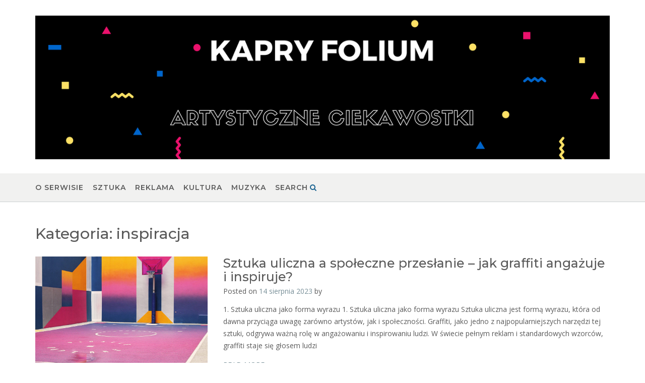

--- FILE ---
content_type: text/html; charset=UTF-8
request_url: https://kapryfolium.pl/category/inspiracja/
body_size: 8820
content:
<!DOCTYPE html><!-- CityLogic -->
<html lang="pl-PL">
<head>
<meta charset="UTF-8">
<meta name="viewport" content="width=device-width, initial-scale=1">
<link rel="profile" href="//gmpg.org/xfn/11">

<meta name='robots' content='index, follow, max-image-preview:large, max-snippet:-1, max-video-preview:-1' />
	<style>img:is([sizes="auto" i], [sizes^="auto," i]) { contain-intrinsic-size: 3000px 1500px }</style>
	
	<!-- This site is optimized with the Yoast SEO plugin v26.2 - https://yoast.com/wordpress/plugins/seo/ -->
	<title>Archiwa inspiracja - Kapry Folium</title>
	<link rel="canonical" href="https://kapryfolium.pl/category/inspiracja/" />
	<meta property="og:locale" content="pl_PL" />
	<meta property="og:type" content="article" />
	<meta property="og:title" content="Archiwa inspiracja - Kapry Folium" />
	<meta property="og:url" content="https://kapryfolium.pl/category/inspiracja/" />
	<meta property="og:site_name" content="Kapry Folium" />
	<meta name="twitter:card" content="summary_large_image" />
	<script type="application/ld+json" class="yoast-schema-graph">{"@context":"https://schema.org","@graph":[{"@type":"CollectionPage","@id":"https://kapryfolium.pl/category/inspiracja/","url":"https://kapryfolium.pl/category/inspiracja/","name":"Archiwa inspiracja - Kapry Folium","isPartOf":{"@id":"https://kapryfolium.pl/#website"},"primaryImageOfPage":{"@id":"https://kapryfolium.pl/category/inspiracja/#primaryimage"},"image":{"@id":"https://kapryfolium.pl/category/inspiracja/#primaryimage"},"thumbnailUrl":"https://kapryfolium.pl/wp-content/uploads/sites/114/2023/08/pexels-photo-1702624-scaled.jpeg","breadcrumb":{"@id":"https://kapryfolium.pl/category/inspiracja/#breadcrumb"},"inLanguage":"pl-PL"},{"@type":"ImageObject","inLanguage":"pl-PL","@id":"https://kapryfolium.pl/category/inspiracja/#primaryimage","url":"https://kapryfolium.pl/wp-content/uploads/sites/114/2023/08/pexels-photo-1702624-scaled.jpeg","contentUrl":"https://kapryfolium.pl/wp-content/uploads/sites/114/2023/08/pexels-photo-1702624-scaled.jpeg","width":2560,"height":1707},{"@type":"BreadcrumbList","@id":"https://kapryfolium.pl/category/inspiracja/#breadcrumb","itemListElement":[{"@type":"ListItem","position":1,"name":"Strona główna","item":"https://kapryfolium.pl/"},{"@type":"ListItem","position":2,"name":"inspiracja"}]},{"@type":"WebSite","@id":"https://kapryfolium.pl/#website","url":"https://kapryfolium.pl/","name":"Kapry Folium","description":"Kultura i sztuka - ciekawostki","publisher":{"@id":"https://kapryfolium.pl/#organization"},"potentialAction":[{"@type":"SearchAction","target":{"@type":"EntryPoint","urlTemplate":"https://kapryfolium.pl/?s={search_term_string}"},"query-input":{"@type":"PropertyValueSpecification","valueRequired":true,"valueName":"search_term_string"}}],"inLanguage":"pl-PL"},{"@type":"Organization","@id":"https://kapryfolium.pl/#organization","name":"Kapry Folium","url":"https://kapryfolium.pl/","logo":{"@type":"ImageObject","inLanguage":"pl-PL","@id":"https://kapryfolium.pl/#/schema/logo/image/","url":"https://kapryfolium.pl/wp-content/uploads/sites/114/2017/12/cropped-Kapry.png","contentUrl":"https://kapryfolium.pl/wp-content/uploads/sites/114/2017/12/cropped-Kapry.png","width":1200,"height":300,"caption":"Kapry Folium"},"image":{"@id":"https://kapryfolium.pl/#/schema/logo/image/"}}]}</script>
	<!-- / Yoast SEO plugin. -->


<link rel='dns-prefetch' href='//fonts.googleapis.com' />
<link rel="alternate" type="application/rss+xml" title="Kapry Folium &raquo; Kanał z wpisami" href="https://kapryfolium.pl/feed/" />
<link rel="alternate" type="application/rss+xml" title="Kapry Folium &raquo; Kanał z wpisami zaszufladkowanymi do kategorii inspiracja" href="https://kapryfolium.pl/category/inspiracja/feed/" />
<script type="text/javascript">
/* <![CDATA[ */
window._wpemojiSettings = {"baseUrl":"https:\/\/s.w.org\/images\/core\/emoji\/16.0.1\/72x72\/","ext":".png","svgUrl":"https:\/\/s.w.org\/images\/core\/emoji\/16.0.1\/svg\/","svgExt":".svg","source":{"concatemoji":"https:\/\/kapryfolium.pl\/wp-includes\/js\/wp-emoji-release.min.js"}};
/*! This file is auto-generated */
!function(s,n){var o,i,e;function c(e){try{var t={supportTests:e,timestamp:(new Date).valueOf()};sessionStorage.setItem(o,JSON.stringify(t))}catch(e){}}function p(e,t,n){e.clearRect(0,0,e.canvas.width,e.canvas.height),e.fillText(t,0,0);var t=new Uint32Array(e.getImageData(0,0,e.canvas.width,e.canvas.height).data),a=(e.clearRect(0,0,e.canvas.width,e.canvas.height),e.fillText(n,0,0),new Uint32Array(e.getImageData(0,0,e.canvas.width,e.canvas.height).data));return t.every(function(e,t){return e===a[t]})}function u(e,t){e.clearRect(0,0,e.canvas.width,e.canvas.height),e.fillText(t,0,0);for(var n=e.getImageData(16,16,1,1),a=0;a<n.data.length;a++)if(0!==n.data[a])return!1;return!0}function f(e,t,n,a){switch(t){case"flag":return n(e,"\ud83c\udff3\ufe0f\u200d\u26a7\ufe0f","\ud83c\udff3\ufe0f\u200b\u26a7\ufe0f")?!1:!n(e,"\ud83c\udde8\ud83c\uddf6","\ud83c\udde8\u200b\ud83c\uddf6")&&!n(e,"\ud83c\udff4\udb40\udc67\udb40\udc62\udb40\udc65\udb40\udc6e\udb40\udc67\udb40\udc7f","\ud83c\udff4\u200b\udb40\udc67\u200b\udb40\udc62\u200b\udb40\udc65\u200b\udb40\udc6e\u200b\udb40\udc67\u200b\udb40\udc7f");case"emoji":return!a(e,"\ud83e\udedf")}return!1}function g(e,t,n,a){var r="undefined"!=typeof WorkerGlobalScope&&self instanceof WorkerGlobalScope?new OffscreenCanvas(300,150):s.createElement("canvas"),o=r.getContext("2d",{willReadFrequently:!0}),i=(o.textBaseline="top",o.font="600 32px Arial",{});return e.forEach(function(e){i[e]=t(o,e,n,a)}),i}function t(e){var t=s.createElement("script");t.src=e,t.defer=!0,s.head.appendChild(t)}"undefined"!=typeof Promise&&(o="wpEmojiSettingsSupports",i=["flag","emoji"],n.supports={everything:!0,everythingExceptFlag:!0},e=new Promise(function(e){s.addEventListener("DOMContentLoaded",e,{once:!0})}),new Promise(function(t){var n=function(){try{var e=JSON.parse(sessionStorage.getItem(o));if("object"==typeof e&&"number"==typeof e.timestamp&&(new Date).valueOf()<e.timestamp+604800&&"object"==typeof e.supportTests)return e.supportTests}catch(e){}return null}();if(!n){if("undefined"!=typeof Worker&&"undefined"!=typeof OffscreenCanvas&&"undefined"!=typeof URL&&URL.createObjectURL&&"undefined"!=typeof Blob)try{var e="postMessage("+g.toString()+"("+[JSON.stringify(i),f.toString(),p.toString(),u.toString()].join(",")+"));",a=new Blob([e],{type:"text/javascript"}),r=new Worker(URL.createObjectURL(a),{name:"wpTestEmojiSupports"});return void(r.onmessage=function(e){c(n=e.data),r.terminate(),t(n)})}catch(e){}c(n=g(i,f,p,u))}t(n)}).then(function(e){for(var t in e)n.supports[t]=e[t],n.supports.everything=n.supports.everything&&n.supports[t],"flag"!==t&&(n.supports.everythingExceptFlag=n.supports.everythingExceptFlag&&n.supports[t]);n.supports.everythingExceptFlag=n.supports.everythingExceptFlag&&!n.supports.flag,n.DOMReady=!1,n.readyCallback=function(){n.DOMReady=!0}}).then(function(){return e}).then(function(){var e;n.supports.everything||(n.readyCallback(),(e=n.source||{}).concatemoji?t(e.concatemoji):e.wpemoji&&e.twemoji&&(t(e.twemoji),t(e.wpemoji)))}))}((window,document),window._wpemojiSettings);
/* ]]> */
</script>

<style id='wp-emoji-styles-inline-css' type='text/css'>

	img.wp-smiley, img.emoji {
		display: inline !important;
		border: none !important;
		box-shadow: none !important;
		height: 1em !important;
		width: 1em !important;
		margin: 0 0.07em !important;
		vertical-align: -0.1em !important;
		background: none !important;
		padding: 0 !important;
	}
</style>
<link rel='stylesheet' id='wp-block-library-css' href='https://kapryfolium.pl/wp-includes/css/dist/block-library/style.min.css?ver=de86833eb1e3b4cdb6c471acdc682ffa' type='text/css' media='all' />
<style id='classic-theme-styles-inline-css' type='text/css'>
/*! This file is auto-generated */
.wp-block-button__link{color:#fff;background-color:#32373c;border-radius:9999px;box-shadow:none;text-decoration:none;padding:calc(.667em + 2px) calc(1.333em + 2px);font-size:1.125em}.wp-block-file__button{background:#32373c;color:#fff;text-decoration:none}
</style>
<link rel='stylesheet' id='twentig-blocks-css' href='https://kapryfolium.pl/wp-content/plugins/twentig/dist/style-index.css?ver=2f2aa03d36da08e54bf6' type='text/css' media='all' />
<style id='global-styles-inline-css' type='text/css'>
:root{--wp--preset--aspect-ratio--square: 1;--wp--preset--aspect-ratio--4-3: 4/3;--wp--preset--aspect-ratio--3-4: 3/4;--wp--preset--aspect-ratio--3-2: 3/2;--wp--preset--aspect-ratio--2-3: 2/3;--wp--preset--aspect-ratio--16-9: 16/9;--wp--preset--aspect-ratio--9-16: 9/16;--wp--preset--color--black: #000000;--wp--preset--color--cyan-bluish-gray: #abb8c3;--wp--preset--color--white: #ffffff;--wp--preset--color--pale-pink: #f78da7;--wp--preset--color--vivid-red: #cf2e2e;--wp--preset--color--luminous-vivid-orange: #ff6900;--wp--preset--color--luminous-vivid-amber: #fcb900;--wp--preset--color--light-green-cyan: #7bdcb5;--wp--preset--color--vivid-green-cyan: #00d084;--wp--preset--color--pale-cyan-blue: #8ed1fc;--wp--preset--color--vivid-cyan-blue: #0693e3;--wp--preset--color--vivid-purple: #9b51e0;--wp--preset--gradient--vivid-cyan-blue-to-vivid-purple: linear-gradient(135deg,rgba(6,147,227,1) 0%,rgb(155,81,224) 100%);--wp--preset--gradient--light-green-cyan-to-vivid-green-cyan: linear-gradient(135deg,rgb(122,220,180) 0%,rgb(0,208,130) 100%);--wp--preset--gradient--luminous-vivid-amber-to-luminous-vivid-orange: linear-gradient(135deg,rgba(252,185,0,1) 0%,rgba(255,105,0,1) 100%);--wp--preset--gradient--luminous-vivid-orange-to-vivid-red: linear-gradient(135deg,rgba(255,105,0,1) 0%,rgb(207,46,46) 100%);--wp--preset--gradient--very-light-gray-to-cyan-bluish-gray: linear-gradient(135deg,rgb(238,238,238) 0%,rgb(169,184,195) 100%);--wp--preset--gradient--cool-to-warm-spectrum: linear-gradient(135deg,rgb(74,234,220) 0%,rgb(151,120,209) 20%,rgb(207,42,186) 40%,rgb(238,44,130) 60%,rgb(251,105,98) 80%,rgb(254,248,76) 100%);--wp--preset--gradient--blush-light-purple: linear-gradient(135deg,rgb(255,206,236) 0%,rgb(152,150,240) 100%);--wp--preset--gradient--blush-bordeaux: linear-gradient(135deg,rgb(254,205,165) 0%,rgb(254,45,45) 50%,rgb(107,0,62) 100%);--wp--preset--gradient--luminous-dusk: linear-gradient(135deg,rgb(255,203,112) 0%,rgb(199,81,192) 50%,rgb(65,88,208) 100%);--wp--preset--gradient--pale-ocean: linear-gradient(135deg,rgb(255,245,203) 0%,rgb(182,227,212) 50%,rgb(51,167,181) 100%);--wp--preset--gradient--electric-grass: linear-gradient(135deg,rgb(202,248,128) 0%,rgb(113,206,126) 100%);--wp--preset--gradient--midnight: linear-gradient(135deg,rgb(2,3,129) 0%,rgb(40,116,252) 100%);--wp--preset--font-size--small: 13px;--wp--preset--font-size--medium: 20px;--wp--preset--font-size--large: 36px;--wp--preset--font-size--x-large: 42px;--wp--preset--spacing--20: 0.44rem;--wp--preset--spacing--30: 0.67rem;--wp--preset--spacing--40: 1rem;--wp--preset--spacing--50: 1.5rem;--wp--preset--spacing--60: 2.25rem;--wp--preset--spacing--70: 3.38rem;--wp--preset--spacing--80: 5.06rem;--wp--preset--shadow--natural: 6px 6px 9px rgba(0, 0, 0, 0.2);--wp--preset--shadow--deep: 12px 12px 50px rgba(0, 0, 0, 0.4);--wp--preset--shadow--sharp: 6px 6px 0px rgba(0, 0, 0, 0.2);--wp--preset--shadow--outlined: 6px 6px 0px -3px rgba(255, 255, 255, 1), 6px 6px rgba(0, 0, 0, 1);--wp--preset--shadow--crisp: 6px 6px 0px rgba(0, 0, 0, 1);}:where(.is-layout-flex){gap: 0.5em;}:where(.is-layout-grid){gap: 0.5em;}body .is-layout-flex{display: flex;}.is-layout-flex{flex-wrap: wrap;align-items: center;}.is-layout-flex > :is(*, div){margin: 0;}body .is-layout-grid{display: grid;}.is-layout-grid > :is(*, div){margin: 0;}:where(.wp-block-columns.is-layout-flex){gap: 2em;}:where(.wp-block-columns.is-layout-grid){gap: 2em;}:where(.wp-block-post-template.is-layout-flex){gap: 1.25em;}:where(.wp-block-post-template.is-layout-grid){gap: 1.25em;}.has-black-color{color: var(--wp--preset--color--black) !important;}.has-cyan-bluish-gray-color{color: var(--wp--preset--color--cyan-bluish-gray) !important;}.has-white-color{color: var(--wp--preset--color--white) !important;}.has-pale-pink-color{color: var(--wp--preset--color--pale-pink) !important;}.has-vivid-red-color{color: var(--wp--preset--color--vivid-red) !important;}.has-luminous-vivid-orange-color{color: var(--wp--preset--color--luminous-vivid-orange) !important;}.has-luminous-vivid-amber-color{color: var(--wp--preset--color--luminous-vivid-amber) !important;}.has-light-green-cyan-color{color: var(--wp--preset--color--light-green-cyan) !important;}.has-vivid-green-cyan-color{color: var(--wp--preset--color--vivid-green-cyan) !important;}.has-pale-cyan-blue-color{color: var(--wp--preset--color--pale-cyan-blue) !important;}.has-vivid-cyan-blue-color{color: var(--wp--preset--color--vivid-cyan-blue) !important;}.has-vivid-purple-color{color: var(--wp--preset--color--vivid-purple) !important;}.has-black-background-color{background-color: var(--wp--preset--color--black) !important;}.has-cyan-bluish-gray-background-color{background-color: var(--wp--preset--color--cyan-bluish-gray) !important;}.has-white-background-color{background-color: var(--wp--preset--color--white) !important;}.has-pale-pink-background-color{background-color: var(--wp--preset--color--pale-pink) !important;}.has-vivid-red-background-color{background-color: var(--wp--preset--color--vivid-red) !important;}.has-luminous-vivid-orange-background-color{background-color: var(--wp--preset--color--luminous-vivid-orange) !important;}.has-luminous-vivid-amber-background-color{background-color: var(--wp--preset--color--luminous-vivid-amber) !important;}.has-light-green-cyan-background-color{background-color: var(--wp--preset--color--light-green-cyan) !important;}.has-vivid-green-cyan-background-color{background-color: var(--wp--preset--color--vivid-green-cyan) !important;}.has-pale-cyan-blue-background-color{background-color: var(--wp--preset--color--pale-cyan-blue) !important;}.has-vivid-cyan-blue-background-color{background-color: var(--wp--preset--color--vivid-cyan-blue) !important;}.has-vivid-purple-background-color{background-color: var(--wp--preset--color--vivid-purple) !important;}.has-black-border-color{border-color: var(--wp--preset--color--black) !important;}.has-cyan-bluish-gray-border-color{border-color: var(--wp--preset--color--cyan-bluish-gray) !important;}.has-white-border-color{border-color: var(--wp--preset--color--white) !important;}.has-pale-pink-border-color{border-color: var(--wp--preset--color--pale-pink) !important;}.has-vivid-red-border-color{border-color: var(--wp--preset--color--vivid-red) !important;}.has-luminous-vivid-orange-border-color{border-color: var(--wp--preset--color--luminous-vivid-orange) !important;}.has-luminous-vivid-amber-border-color{border-color: var(--wp--preset--color--luminous-vivid-amber) !important;}.has-light-green-cyan-border-color{border-color: var(--wp--preset--color--light-green-cyan) !important;}.has-vivid-green-cyan-border-color{border-color: var(--wp--preset--color--vivid-green-cyan) !important;}.has-pale-cyan-blue-border-color{border-color: var(--wp--preset--color--pale-cyan-blue) !important;}.has-vivid-cyan-blue-border-color{border-color: var(--wp--preset--color--vivid-cyan-blue) !important;}.has-vivid-purple-border-color{border-color: var(--wp--preset--color--vivid-purple) !important;}.has-vivid-cyan-blue-to-vivid-purple-gradient-background{background: var(--wp--preset--gradient--vivid-cyan-blue-to-vivid-purple) !important;}.has-light-green-cyan-to-vivid-green-cyan-gradient-background{background: var(--wp--preset--gradient--light-green-cyan-to-vivid-green-cyan) !important;}.has-luminous-vivid-amber-to-luminous-vivid-orange-gradient-background{background: var(--wp--preset--gradient--luminous-vivid-amber-to-luminous-vivid-orange) !important;}.has-luminous-vivid-orange-to-vivid-red-gradient-background{background: var(--wp--preset--gradient--luminous-vivid-orange-to-vivid-red) !important;}.has-very-light-gray-to-cyan-bluish-gray-gradient-background{background: var(--wp--preset--gradient--very-light-gray-to-cyan-bluish-gray) !important;}.has-cool-to-warm-spectrum-gradient-background{background: var(--wp--preset--gradient--cool-to-warm-spectrum) !important;}.has-blush-light-purple-gradient-background{background: var(--wp--preset--gradient--blush-light-purple) !important;}.has-blush-bordeaux-gradient-background{background: var(--wp--preset--gradient--blush-bordeaux) !important;}.has-luminous-dusk-gradient-background{background: var(--wp--preset--gradient--luminous-dusk) !important;}.has-pale-ocean-gradient-background{background: var(--wp--preset--gradient--pale-ocean) !important;}.has-electric-grass-gradient-background{background: var(--wp--preset--gradient--electric-grass) !important;}.has-midnight-gradient-background{background: var(--wp--preset--gradient--midnight) !important;}.has-small-font-size{font-size: var(--wp--preset--font-size--small) !important;}.has-medium-font-size{font-size: var(--wp--preset--font-size--medium) !important;}.has-large-font-size{font-size: var(--wp--preset--font-size--large) !important;}.has-x-large-font-size{font-size: var(--wp--preset--font-size--x-large) !important;}
:where(.wp-block-post-template.is-layout-flex){gap: 1.25em;}:where(.wp-block-post-template.is-layout-grid){gap: 1.25em;}
:where(.wp-block-columns.is-layout-flex){gap: 2em;}:where(.wp-block-columns.is-layout-grid){gap: 2em;}
:root :where(.wp-block-pullquote){font-size: 1.5em;line-height: 1.6;}
@media (max-width: 767px) { .tw-sm-hidden { display: none !important; }}@media (min-width: 768px) and (max-width: 1023px) { .tw-md-hidden { display: none !important; }}@media (min-width: 1024px) { .tw-lg-hidden { display: none !important; }}@media (width < 768px) { .tw-sm-hidden { display: none !important; }}@media (768px <= width < 1024px) { .tw-md-hidden { display: none !important; }}@media (width >= 1024px) { .tw-lg-hidden { display: none !important; }}
.tw-mt-0{margin-top:0px!important;}.tw-mb-0{margin-bottom:0px!important;}.tw-mt-1{margin-top:5px!important;}.tw-mb-1{margin-bottom:5px!important;}.tw-mt-2{margin-top:10px!important;}.tw-mb-2{margin-bottom:10px!important;}.tw-mt-3{margin-top:15px!important;}.tw-mb-3{margin-bottom:15px!important;}.tw-mt-4{margin-top:20px!important;}.tw-mb-4{margin-bottom:20px!important;}.tw-mt-5{margin-top:30px!important;}.tw-mb-5{margin-bottom:30px!important;}.tw-mt-6{margin-top:40px!important;}.tw-mb-6{margin-bottom:40px!important;}.tw-mt-7{margin-top:50px!important;}.tw-mb-7{margin-bottom:50px!important;}.tw-mt-8{margin-top:60px!important;}.tw-mb-8{margin-bottom:60px!important;}.tw-mt-9{margin-top:80px!important;}.tw-mb-9{margin-bottom:80px!important;}.tw-mt-10{margin-top:100px!important;}.tw-mb-10{margin-bottom:100px!important;}.tw-mt-auto{margin-top:auto!important;}.tw-mb-auto{margin-bottom:auto!important;}
</style>
<link rel='stylesheet' id='contact-form-7-css' href='https://kapryfolium.pl/wp-content/plugins/contact-form-7/includes/css/styles.css?ver=6.1.2' type='text/css' media='all' />
<link rel='stylesheet' id='citylogic-fonts-css' href='https://fonts.googleapis.com/css?family=Montserrat%3A100%2C300%2C400%2C500%2C600%2C700%2C800%7COpen+Sans%3A300%2C300italic%2C400%2C400italic%2C600%2C600italic%2C700%2C700italic%7CLora%3A400italic&#038;subset=latin%2Clatin-ext&#038;ver=1.1.49' type='text/css' media='all' />
<link rel='stylesheet' id='citylogic-header-left-aligned-css' href='https://kapryfolium.pl/wp-content/themes/citylogic/library/css/header-left-aligned.css?ver=1.1.49' type='text/css' media='all' />
<link rel='stylesheet' id='otb-font-awesome-otb-font-awesome-css' href='https://kapryfolium.pl/wp-content/themes/citylogic/library/fonts/otb-font-awesome/css/otb-font-awesome.css?ver=4.7.0' type='text/css' media='all' />
<link rel='stylesheet' id='otb-font-awesome-font-awesome-min-css' href='https://kapryfolium.pl/wp-content/themes/citylogic/library/fonts/otb-font-awesome/css/font-awesome.min.css?ver=4.7.0' type='text/css' media='all' />
<link rel='stylesheet' id='citylogic-style-css' href='https://kapryfolium.pl/wp-content/themes/citylogic/style.css?ver=1.1.49' type='text/css' media='all' />
<link rel='stylesheet' id='citylogic_customizer_theme_fonts-css' href='//fonts.googleapis.com/css?family=Montserrat%3Aregular%2C600%2C700|Open+Sans%3Aregular%2Citalic%2C300%2C600%2C700%2C800%26subset%3Dlatin%2C' type='text/css' media='screen' />
<script type="text/javascript" src="https://kapryfolium.pl/wp-includes/js/jquery/jquery.min.js?ver=3.7.1" id="jquery-core-js"></script>
<script type="text/javascript" src="https://kapryfolium.pl/wp-includes/js/jquery/jquery-migrate.min.js?ver=3.4.1" id="jquery-migrate-js"></script>
<link rel="https://api.w.org/" href="https://kapryfolium.pl/wp-json/" /><link rel="alternate" title="JSON" type="application/json" href="https://kapryfolium.pl/wp-json/wp/v2/categories/61" /><link rel="EditURI" type="application/rsd+xml" title="RSD" href="https://kapryfolium.pl/xmlrpc.php?rsd" />

<noscript><style>.tw-block-animation{opacity:1;transform:none;clip-path:none;}</style></noscript>

<style type="text/css">



/* Navigation Menu Rollover Font Color */@media only screen and (min-width: 1000px) {	.main-navigation.rollover-font-color .menu > ul > li > a:hover,
	.main-navigation.rollover-font-color ul.menu > li > a:hover,
	.site-header.transparent .site-container .main-navigation.rollover-font-color .menu > ul > li > a:hover,
	.site-header.transparent .site-container .main-navigation.rollover-font-color ul.menu > li > a:hover,
	.main-navigation.rollover-font-color .menu > ul > li.current-menu-item > a,
	.main-navigation.rollover-font-color ul.menu > li.current-menu-item > a,
	.main-navigation.rollover-font-color .menu > ul > li.current_page_item > a,
	.main-navigation.rollover-font-color ul.menu > li.current_page_item > a,
	.main-navigation.rollover-font-color .menu > ul > li.current-menu-parent > a,
	.main-navigation.rollover-font-color ul.menu > li.current-menu-parent > a,
	.main-navigation.rollover-font-color .menu > ul > li.current_page_parent > a,
	.main-navigation.rollover-font-color ul.menu > li.current_page_parent > a,
	.main-navigation.rollover-font-color .menu > ul > li.current-menu-ancestor > a,
	.main-navigation.rollover-font-color ul.menu > li.current-menu-ancestor > a,
	.main-navigation.rollover-font-color .menu > ul > li.current_page_ancestor > a,
	.main-navigation.rollover-font-color ul.menu > ul > li.current_page_ancestor > a,
	.main-navigation.rollover-font-color button,
	.main-navigation.rollover-font-color .search-button a:hover,
	.site-header.transparent .site-container .main-navigation.rollover-font-color .search-button a:hover,
	.main-navigation.rollover-font-color .search-button a:hover .otb-fa-search,
	.site-header.transparent .site-container .main-navigation.rollover-font-color .search-button a:hover .otb-fa-search,
	.main-navigation.rollover-font-color .search-button a:hover .fa-search,
	.site-header.transparent .site-container .main-navigation.rollover-font-color .search-button a:hover .fa-search {
		color: #196290 !important;
	}
}

</style>

<!-- Begin Custom CSS -->
<style type="text/css" id="out-the-box-custom-css">
body,
				.content-container,
				.site-content .rpwe-block li{background-color:#FFFFFF;}
</style>
<!-- End Custom CSS -->
</head>

<body class="archive category category-inspiracja category-61 wp-custom-logo wp-embed-responsive wp-theme-citylogic group-blog comfortable-paragraph-line-height font-awesome-4.7.0 citylogic-page-builders-use-theme-styles citylogic-bookingpress-use-theme-styles citylogic-shop-no-breadcrumbs">

<a class="skip-link screen-reader-text" href="#site-content">Skip to content</a>


<header id="masthead" class="site-header left-aligned   " role="banner">
    
    
<div class="site-logo-area">
	<div class="site-container">
	    
	    <div class="branding">
	        <a href="https://kapryfolium.pl/" title="Kapry Folium - Kultura i sztuka &#8211; ciekawostki" rel="home" itemprop="url"><img width="1200" height="300" src="https://kapryfolium.pl/wp-content/uploads/sites/114/2017/12/cropped-Kapry.png" class="custom-logo" alt="Kapry Folium - Kultura i sztuka &#8211; ciekawostki" decoding="async" srcset="https://kapryfolium.pl/wp-content/uploads/sites/114/2017/12/cropped-Kapry.png 1200w, https://kapryfolium.pl/wp-content/uploads/sites/114/2017/12/cropped-Kapry-300x75.png 300w, https://kapryfolium.pl/wp-content/uploads/sites/114/2017/12/cropped-Kapry-1024x256.png 1024w, https://kapryfolium.pl/wp-content/uploads/sites/114/2017/12/cropped-Kapry-768x192.png 768w" sizes="(max-width: 1200px) 100vw, 1200px" /></a>		</div>
		
				
	    
	    <div class="site-header-right ">
	        
	        <div class="top info-text-one">
		        <div class="info-text">
	</div>	        </div>
	        
	        <div class="bottom social-links">
		        
<ul class="social-links">
</ul>			</div>
			        
	    </div>
	    <div class="clearboth"></div>
	    
	</div>
</div>

<nav id="site-navigation" class="main-navigation centered-submenu uppercase left-aligned rollover-underline border-bottom " role="navigation">
	<span class="header-menu-button" aria-expanded="false"><i class="otb-fa otb-fa-bars"></i></span>
	<div id="main-menu" class="main-menu-container">
		<div class="main-menu-close"><i class="otb-fa otb-fa-angle-right"></i><i class="otb-fa otb-fa-angle-left"></i></div>
		<div class="main-navigation-inner">
			<div class="menu-menu-container"><ul id="menu-menu" class="menu"><li id="menu-item-109" class="menu-item menu-item-type-post_type menu-item-object-page menu-item-109"><a href="https://kapryfolium.pl/biznes-online/">O serwisie</a></li>
<li id="menu-item-96" class="menu-item menu-item-type-taxonomy menu-item-object-category menu-item-96"><a href="https://kapryfolium.pl/category/sztuka/">Sztuka</a></li>
<li id="menu-item-97" class="menu-item menu-item-type-taxonomy menu-item-object-category menu-item-97"><a href="https://kapryfolium.pl/category/reklama/">Reklama</a></li>
<li id="menu-item-98" class="menu-item menu-item-type-taxonomy menu-item-object-category menu-item-98"><a href="https://kapryfolium.pl/category/kultura/">Kultura</a></li>
<li id="menu-item-107" class="menu-item menu-item-type-taxonomy menu-item-object-category menu-item-107"><a href="https://kapryfolium.pl/category/muzyka/">Muzyka</a></li>
<li class="search-button default"><a>Search<i class="otb-fa otb-fa-search search-btn"></i></a></li></ul></div>		</div>
        
		<div class="search-slidedown">
			<div class="container">
				<div class="padder">
					<div class="search-block">
					<form role="search" method="get" class="search-form" action="https://kapryfolium.pl/">
	<label>
		<input type="search" class="search-field" placeholder="Search..." value="" name="s" title="Search for:" />
	</label>
	<div class="search-submit-container">
		<a class="search-submit">  
			<i class="otb-fa otb-fa-search"></i>
		</a>
	</div>
</form>					</div>
				</div>
			</div>
		</div>
        
	</div>
</nav><!-- #site-navigation -->
    
</header><!-- #masthead -->
    

<div class="side-aligned-social-links">

<ul class="social-links">
</ul></div>

<div class="content-container ">
	<div id="content" class="site-content site-container ">
		<a name="site-content"></a>    
    
	<div id="primary" class="content-area full-width">
		<main id="main" class="site-main" role="main">

			<header class="page-header">
				<h1 class="page-title">Kategoria: <span>inspiracja</span></h1>			</header><!-- .page-header -->
			
			<div class="archive-container">

				
<article id="post-150" class="blog-post-side-layout left-aligned post-150 post type-post status-publish format-standard has-post-thumbnail hentry category-angazowanie category-inspiracja category-spoleczne-przeslanie">
    
    
<div class="featured-image-container loading">
		
	<img src="https://kapryfolium.pl/wp-content/uploads/sites/114/2023/08/pexels-photo-1702624-1024x683.jpeg" width="1024" height="683" class="featured-image hideUntilLoaded" alt="Sztuka uliczna a społeczne przesłanie – jak graffiti angażuje i inspiruje?" />
</div>

    <div class="post-loop-content">
    
    	<header class="entry-header">
    		<h2 class="entry-title"><a href="https://kapryfolium.pl/2023/08/14/sztuka-uliczna-a-spoleczne-przeslanie-jak-graffiti-angazuje-i-inspiruje/" rel="bookmark">Sztuka uliczna a społeczne przesłanie – jak graffiti angażuje i inspiruje?</a></h2>
    		    		<div class="entry-meta">
    			<span class="posted-on">Posted on <a href="https://kapryfolium.pl/2023/08/14/sztuka-uliczna-a-spoleczne-przeslanie-jak-graffiti-angazuje-i-inspiruje/" rel="bookmark"><time class="entry-date published updated" datetime="2023-08-14T11:42:53+02:00">14 sierpnia 2023</time></a></span><span class="byline"> by <span class="author vcard"><a class="url fn n" href="https://kapryfolium.pl/author/"></a></span></span>    		</div><!-- .entry-meta -->
    		    	</header><!-- .entry-header -->

    	<div class="entry-content">
    		<p>1. Sztuka uliczna jako forma wyrazu 1. Sztuka uliczna jako forma wyrazu Sztuka uliczna jest formą wyrazu, która od dawna przyciąga uwagę zarówno artystów, jak i społeczności. Graffiti, jako jedno z najpopularniejszych narzędzi tej sztuki, odgrywa ważną rolę w angażowaniu i inspirowaniu ludzi. W świecie pełnym reklam i standardowych wzorców, graffiti staje się głosem ludzi <a class="read-more" href="https://kapryfolium.pl/2023/08/14/sztuka-uliczna-a-spoleczne-przeslanie-jak-graffiti-angazuje-i-inspiruje/">READ MORE</a></p>

    		    	</div><!-- .entry-content -->

    	<footer class="entry-footer">
    		<span class="cat-links">Posted in <a href="https://kapryfolium.pl/category/angazowanie/" rel="category tag">angażowanie</a>, <a href="https://kapryfolium.pl/category/inspiracja/" rel="category tag">inspiracja</a>, <a href="https://kapryfolium.pl/category/spoleczne-przeslanie/" rel="category tag">społeczne przesłanie</a> </span>    	</footer><!-- .entry-footer -->
    
    </div>
    
    <div class="clearboth"></div>
</article><!-- #post-## -->
				
			</div><!-- .archive-container -->		

		</main><!-- #main -->
	</div><!-- #primary -->


	</div><!-- #content -->
</div><!-- .content-container -->

<footer id="colophon" class="site-footer" role="contentinfo">
	
	<div class="site-footer-widgets">
        <div class="site-container">
        
                		
            <div class="clearboth"></div>
        </div>
    </div>
	
	<div class="site-footer-bottom-bar">
	
		<div class="site-container">
			
			<div class="site-footer-bottom-bar-left">

             	Theme by <a href="https://www.outtheboxthemes.com" rel="nofollow">Out the Box</a>
			</div>
	        
	        <div class="site-footer-bottom-bar-right">

	        	
	        </div>
	        
	    </div>
		
        <div class="clearboth"></div>
	</div>
	
</footer><!-- #colophon -->

<script type="speculationrules">
{"prefetch":[{"source":"document","where":{"and":[{"href_matches":"\/*"},{"not":{"href_matches":["\/wp-*.php","\/wp-admin\/*","\/wp-content\/uploads\/sites\/114\/*","\/wp-content\/*","\/wp-content\/plugins\/*","\/wp-content\/themes\/citylogic\/*","\/*\\?(.+)"]}},{"not":{"selector_matches":"a[rel~=\"nofollow\"]"}},{"not":{"selector_matches":".no-prefetch, .no-prefetch a"}}]},"eagerness":"conservative"}]}
</script>
<script type="text/javascript" src="https://kapryfolium.pl/wp-includes/js/dist/hooks.min.js?ver=4d63a3d491d11ffd8ac6" id="wp-hooks-js"></script>
<script type="text/javascript" src="https://kapryfolium.pl/wp-includes/js/dist/i18n.min.js?ver=5e580eb46a90c2b997e6" id="wp-i18n-js"></script>
<script type="text/javascript" id="wp-i18n-js-after">
/* <![CDATA[ */
wp.i18n.setLocaleData( { 'text direction\u0004ltr': [ 'ltr' ] } );
/* ]]> */
</script>
<script type="text/javascript" src="https://kapryfolium.pl/wp-content/plugins/contact-form-7/includes/swv/js/index.js?ver=6.1.2" id="swv-js"></script>
<script type="text/javascript" id="contact-form-7-js-translations">
/* <![CDATA[ */
( function( domain, translations ) {
	var localeData = translations.locale_data[ domain ] || translations.locale_data.messages;
	localeData[""].domain = domain;
	wp.i18n.setLocaleData( localeData, domain );
} )( "contact-form-7", {"translation-revision-date":"2025-10-01 13:24:59+0000","generator":"GlotPress\/4.0.1","domain":"messages","locale_data":{"messages":{"":{"domain":"messages","plural-forms":"nplurals=3; plural=(n == 1) ? 0 : ((n % 10 >= 2 && n % 10 <= 4 && (n % 100 < 12 || n % 100 > 14)) ? 1 : 2);","lang":"pl"},"This contact form is placed in the wrong place.":["Ten formularz kontaktowy zosta\u0142 umieszczony w niew\u0142a\u015bciwym miejscu."],"Error:":["B\u0142\u0105d:"]}},"comment":{"reference":"includes\/js\/index.js"}} );
/* ]]> */
</script>
<script type="text/javascript" id="contact-form-7-js-before">
/* <![CDATA[ */
var wpcf7 = {
    "api": {
        "root": "https:\/\/kapryfolium.pl\/wp-json\/",
        "namespace": "contact-form-7\/v1"
    }
};
/* ]]> */
</script>
<script type="text/javascript" src="https://kapryfolium.pl/wp-content/plugins/contact-form-7/includes/js/index.js?ver=6.1.2" id="contact-form-7-js"></script>
<script type="text/javascript" src="https://kapryfolium.pl/wp-content/themes/citylogic/library/js/navigation.js?ver=1.1.49" id="citylogic-navigation-js"></script>
<script type="text/javascript" src="https://kapryfolium.pl/wp-content/themes/citylogic/library/js/jquery.carouFredSel-6.2.1-packed.js?ver=1.1.49" id="caroufredsel-js"></script>
<script type="text/javascript" src="https://kapryfolium.pl/wp-content/themes/citylogic/library/js/jquery.touchSwipe.min.js?ver=1.1.49" id="citylogic-touchswipe-js"></script>
<script type="text/javascript" src="https://kapryfolium.pl/wp-content/themes/citylogic/library/js/jquery.color.min.js?ver=1.1.49" id="citylogic-color-js"></script>
<script type="text/javascript" src="https://kapryfolium.pl/wp-content/themes/citylogic/library/js/jquery.fittext.min.js?ver=1.1.49" id="citylogic-fittext-js"></script>
<script type="text/javascript" src="https://kapryfolium.pl/wp-content/themes/citylogic/library/js/jquery.fitbutton.min.js?ver=1.1.49" id="citylogic-fitbutton-js"></script>
<script type="text/javascript" id="citylogic-custom-js-extra">
/* <![CDATA[ */
var citylogic = {"site_url":"https:\/\/kapryfolium.pl","solidify_breakpoint":"1000","sliderTransitionSpeed":"450","fontAwesomeVersion":"4.7.0"};
/* ]]> */
</script>
<script type="text/javascript" src="https://kapryfolium.pl/wp-content/themes/citylogic/library/js/custom.js?ver=1.1.49" id="citylogic-custom-js"></script>
<script type="text/javascript" src="https://kapryfolium.pl/wp-content/themes/citylogic/library/js/skip-link-focus-fix.js?ver=1.1.49" id="citylogic-skip-link-focus-fix-js"></script>

</body>
</html>

<!-- Page uncached by LiteSpeed Cache 7.6.2 on 2026-01-28 23:17:16 -->